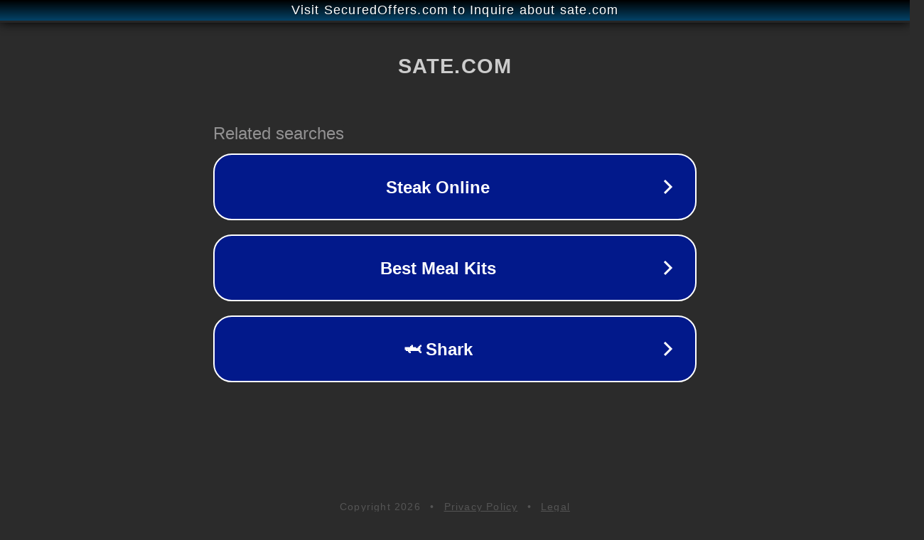

--- FILE ---
content_type: text/html; charset=utf-8
request_url: http://maria.sate.com/
body_size: 1042
content:
<!doctype html>
<html data-adblockkey="MFwwDQYJKoZIhvcNAQEBBQADSwAwSAJBANDrp2lz7AOmADaN8tA50LsWcjLFyQFcb/P2Txc58oYOeILb3vBw7J6f4pamkAQVSQuqYsKx3YzdUHCvbVZvFUsCAwEAAQ==_eRTsK/NBuERu55MJnqXuyKZruwtSXmnWPrqnDSaBZAB04idnKVF2wVlbqgR9KIDP01Imh4IC6EGX1m7XP8Vt9Q==" lang="en" style="background: #2B2B2B;">
<head>
    <meta charset="utf-8">
    <meta name="viewport" content="width=device-width, initial-scale=1">
    <link rel="icon" href="[data-uri]">
    <link rel="preconnect" href="https://www.google.com" crossorigin>
</head>
<body>
<div id="target" style="opacity: 0"></div>
<script>window.park = "[base64]";</script>
<script src="/bwRoAMCmg.js"></script>
</body>
</html>
